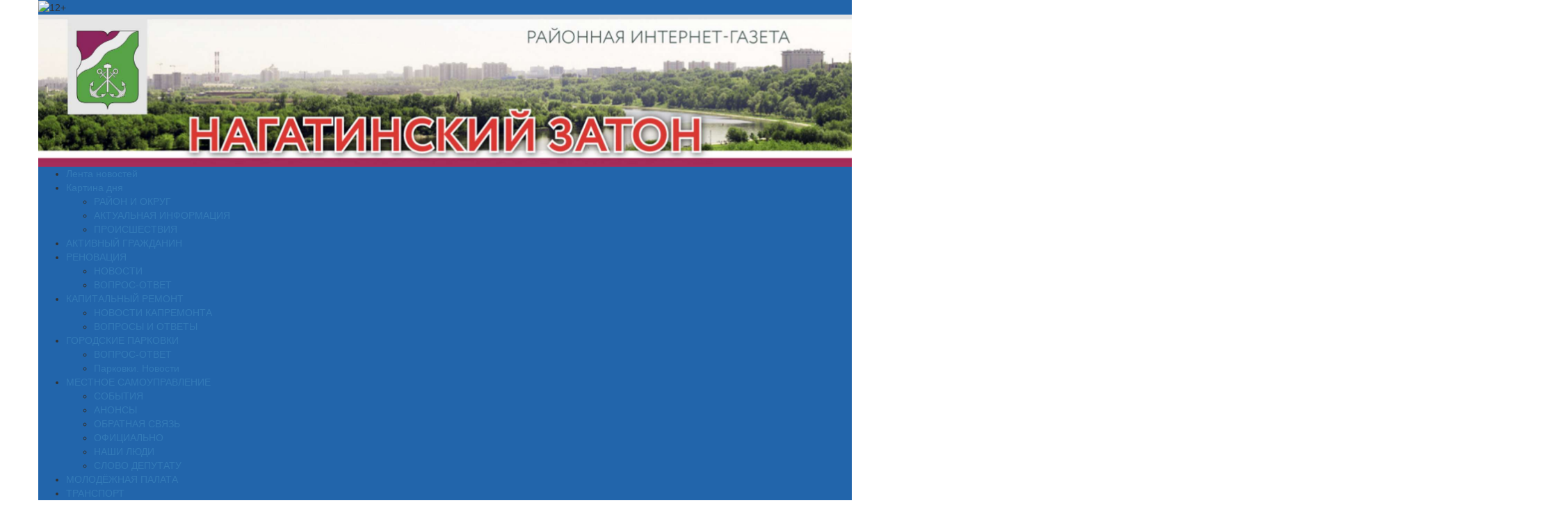

--- FILE ---
content_type: text/html; charset=UTF-8
request_url: https://gazeta-nagatinsky-zaton.ru/2023/04/19/105362/
body_size: 18126
content:
<!DOCTYPE html>
<html lang="ru-RU">
<head>
<meta charset="UTF-8">
<meta name="viewport" content="width=device-width, initial-scale=1, maximum-scale=1, user-scalable=no">
<link href="https://cdnjs.cloudflare.com/ajax/libs/twitter-bootstrap/3.3.7/css/bootstrap.min.css" rel="stylesheet">
<meta name='robots' content='index, follow, max-image-preview:large, max-snippet:-1, max-video-preview:-1' />
	<style>img:is([sizes="auto" i], [sizes^="auto," i]) { contain-intrinsic-size: 3000px 1500px }</style>
	
	<!-- This site is optimized with the Yoast SEO plugin v26.1.1 - https://yoast.com/wordpress/plugins/seo/ -->
	<title>Тренинг на развитие контроля эмоционального состояния проведут в центре «Берегиня» - Нагатинский Затон — Газета района Нагатинский Затон (ЮАО)</title>
	<link rel="canonical" href="https://gazeta-nagatinsky-zaton.ru/2023/04/19/105362/" />
	<meta property="og:locale" content="ru_RU" />
	<meta property="og:type" content="article" />
	<meta property="og:title" content="Тренинг на развитие контроля эмоционального состояния проведут в центре «Берегиня» - Нагатинский Затон — Газета района Нагатинский Затон (ЮАО)" />
	<meta property="og:description" content="В Семейном центре «Берегиня» 20 апреля поведут психологический тренинг, посвященный развитию контроля эмоционального состояния. Участникам представят разные техники саморегулирования. В сообщении пресс-службы Семейного центра «Берегиня» [&hellip;]" />
	<meta property="og:url" content="https://gazeta-nagatinsky-zaton.ru/2023/04/19/105362/" />
	<meta property="og:site_name" content="Нагатинский Затон — Газета района Нагатинский Затон (ЮАО)" />
	<meta property="article:published_time" content="2023-04-19T09:05:53+00:00" />
	<meta property="article:modified_time" content="2023-04-19T09:22:49+00:00" />
	<meta property="og:image" content="https://gazeta-nagatinsky-zaton.ru/wp-content/uploads/2023/04/6297655e82682c64de2bc0f6-1536x1024-1.jpg" />
	<meta property="og:image:width" content="1536" />
	<meta property="og:image:height" content="1024" />
	<meta property="og:image:type" content="image/jpeg" />
	<meta name="author" content="nburnyasheva" />
	<meta name="twitter:label1" content="Written by" />
	<meta name="twitter:data1" content="nburnyasheva" />
	<script type="application/ld+json" class="yoast-schema-graph">{"@context":"https://schema.org","@graph":[{"@type":"WebPage","@id":"https://gazeta-nagatinsky-zaton.ru/2023/04/19/105362/","url":"https://gazeta-nagatinsky-zaton.ru/2023/04/19/105362/","name":"Тренинг на развитие контроля эмоционального состояния проведут в центре «Берегиня» - Нагатинский Затон — Газета района Нагатинский Затон (ЮАО)","isPartOf":{"@id":"https://gazeta-nagatinsky-zaton.ru/#website"},"primaryImageOfPage":{"@id":"https://gazeta-nagatinsky-zaton.ru/2023/04/19/105362/#primaryimage"},"image":{"@id":"https://gazeta-nagatinsky-zaton.ru/2023/04/19/105362/#primaryimage"},"thumbnailUrl":"https://gazeta-nagatinsky-zaton.ru/wp-content/uploads/2023/04/6297655e82682c64de2bc0f6-1536x1024-1.jpg","datePublished":"2023-04-19T09:05:53+00:00","dateModified":"2023-04-19T09:22:49+00:00","author":{"@id":"https://gazeta-nagatinsky-zaton.ru/#/schema/person/984ed7da45e610adbcfd6940a7b140d9"},"breadcrumb":{"@id":"https://gazeta-nagatinsky-zaton.ru/2023/04/19/105362/#breadcrumb"},"inLanguage":"ru-RU","potentialAction":[{"@type":"ReadAction","target":["https://gazeta-nagatinsky-zaton.ru/2023/04/19/105362/"]}]},{"@type":"ImageObject","inLanguage":"ru-RU","@id":"https://gazeta-nagatinsky-zaton.ru/2023/04/19/105362/#primaryimage","url":"https://gazeta-nagatinsky-zaton.ru/wp-content/uploads/2023/04/6297655e82682c64de2bc0f6-1536x1024-1.jpg","contentUrl":"https://gazeta-nagatinsky-zaton.ru/wp-content/uploads/2023/04/6297655e82682c64de2bc0f6-1536x1024-1.jpg","width":1536,"height":1024,"caption":"Тренинг по самопрезентации посетили студенты Колледжа имени Карла Фаберже. Фото: Анна Быкова, «Вечерняя Москва»"},{"@type":"BreadcrumbList","@id":"https://gazeta-nagatinsky-zaton.ru/2023/04/19/105362/#breadcrumb","itemListElement":[{"@type":"ListItem","position":1,"name":"Главное меню","item":"https://gazeta-nagatinsky-zaton.ru/"},{"@type":"ListItem","position":2,"name":"Тренинг на развитие контроля эмоционального состояния проведут в центре «Берегиня»"}]},{"@type":"WebSite","@id":"https://gazeta-nagatinsky-zaton.ru/#website","url":"https://gazeta-nagatinsky-zaton.ru/","name":"Нагатинский Затон — Газета района Нагатинский Затон (ЮАО)","description":"Читайте новости о событиях района Нагатинский Затон и города Москва с газетой района Нагатинский Затон (ЮАО)","potentialAction":[{"@type":"SearchAction","target":{"@type":"EntryPoint","urlTemplate":"https://gazeta-nagatinsky-zaton.ru/?s={search_term_string}"},"query-input":{"@type":"PropertyValueSpecification","valueRequired":true,"valueName":"search_term_string"}}],"inLanguage":"ru-RU"},{"@type":"Person","@id":"https://gazeta-nagatinsky-zaton.ru/#/schema/person/984ed7da45e610adbcfd6940a7b140d9","name":"nburnyasheva","image":{"@type":"ImageObject","inLanguage":"ru-RU","@id":"https://gazeta-nagatinsky-zaton.ru/#/schema/person/image/","url":"https://secure.gravatar.com/avatar/6b7d960f493e01d93e8bc2500a363dad8c438cdfecb26590551976614b0b36b0?s=96&d=mm&r=g","contentUrl":"https://secure.gravatar.com/avatar/6b7d960f493e01d93e8bc2500a363dad8c438cdfecb26590551976614b0b36b0?s=96&d=mm&r=g","caption":"nburnyasheva"}}]}</script>
	<!-- / Yoast SEO plugin. -->


<link rel='dns-prefetch' href='//cdnjs.cloudflare.com' />
<link rel="alternate" type="application/rss+xml" title="Нагатинский Затон — Газета района Нагатинский Затон (ЮАО) &raquo; Лента" href="https://gazeta-nagatinsky-zaton.ru/feed/" />
<link rel='stylesheet' id='wp-block-library-css' href='https://gazeta-nagatinsky-zaton.ru/wp-includes/css/dist/block-library/style.min.css?ver=6.8.2' type='text/css' media='all' />
<style id='classic-theme-styles-inline-css' type='text/css'>
/*! This file is auto-generated */
.wp-block-button__link{color:#fff;background-color:#32373c;border-radius:9999px;box-shadow:none;text-decoration:none;padding:calc(.667em + 2px) calc(1.333em + 2px);font-size:1.125em}.wp-block-file__button{background:#32373c;color:#fff;text-decoration:none}
</style>
<style id='global-styles-inline-css' type='text/css'>
:root{--wp--preset--aspect-ratio--square: 1;--wp--preset--aspect-ratio--4-3: 4/3;--wp--preset--aspect-ratio--3-4: 3/4;--wp--preset--aspect-ratio--3-2: 3/2;--wp--preset--aspect-ratio--2-3: 2/3;--wp--preset--aspect-ratio--16-9: 16/9;--wp--preset--aspect-ratio--9-16: 9/16;--wp--preset--color--black: #000000;--wp--preset--color--cyan-bluish-gray: #abb8c3;--wp--preset--color--white: #ffffff;--wp--preset--color--pale-pink: #f78da7;--wp--preset--color--vivid-red: #cf2e2e;--wp--preset--color--luminous-vivid-orange: #ff6900;--wp--preset--color--luminous-vivid-amber: #fcb900;--wp--preset--color--light-green-cyan: #7bdcb5;--wp--preset--color--vivid-green-cyan: #00d084;--wp--preset--color--pale-cyan-blue: #8ed1fc;--wp--preset--color--vivid-cyan-blue: #0693e3;--wp--preset--color--vivid-purple: #9b51e0;--wp--preset--gradient--vivid-cyan-blue-to-vivid-purple: linear-gradient(135deg,rgba(6,147,227,1) 0%,rgb(155,81,224) 100%);--wp--preset--gradient--light-green-cyan-to-vivid-green-cyan: linear-gradient(135deg,rgb(122,220,180) 0%,rgb(0,208,130) 100%);--wp--preset--gradient--luminous-vivid-amber-to-luminous-vivid-orange: linear-gradient(135deg,rgba(252,185,0,1) 0%,rgba(255,105,0,1) 100%);--wp--preset--gradient--luminous-vivid-orange-to-vivid-red: linear-gradient(135deg,rgba(255,105,0,1) 0%,rgb(207,46,46) 100%);--wp--preset--gradient--very-light-gray-to-cyan-bluish-gray: linear-gradient(135deg,rgb(238,238,238) 0%,rgb(169,184,195) 100%);--wp--preset--gradient--cool-to-warm-spectrum: linear-gradient(135deg,rgb(74,234,220) 0%,rgb(151,120,209) 20%,rgb(207,42,186) 40%,rgb(238,44,130) 60%,rgb(251,105,98) 80%,rgb(254,248,76) 100%);--wp--preset--gradient--blush-light-purple: linear-gradient(135deg,rgb(255,206,236) 0%,rgb(152,150,240) 100%);--wp--preset--gradient--blush-bordeaux: linear-gradient(135deg,rgb(254,205,165) 0%,rgb(254,45,45) 50%,rgb(107,0,62) 100%);--wp--preset--gradient--luminous-dusk: linear-gradient(135deg,rgb(255,203,112) 0%,rgb(199,81,192) 50%,rgb(65,88,208) 100%);--wp--preset--gradient--pale-ocean: linear-gradient(135deg,rgb(255,245,203) 0%,rgb(182,227,212) 50%,rgb(51,167,181) 100%);--wp--preset--gradient--electric-grass: linear-gradient(135deg,rgb(202,248,128) 0%,rgb(113,206,126) 100%);--wp--preset--gradient--midnight: linear-gradient(135deg,rgb(2,3,129) 0%,rgb(40,116,252) 100%);--wp--preset--font-size--small: 13px;--wp--preset--font-size--medium: 20px;--wp--preset--font-size--large: 36px;--wp--preset--font-size--x-large: 42px;--wp--preset--spacing--20: 0.44rem;--wp--preset--spacing--30: 0.67rem;--wp--preset--spacing--40: 1rem;--wp--preset--spacing--50: 1.5rem;--wp--preset--spacing--60: 2.25rem;--wp--preset--spacing--70: 3.38rem;--wp--preset--spacing--80: 5.06rem;--wp--preset--shadow--natural: 6px 6px 9px rgba(0, 0, 0, 0.2);--wp--preset--shadow--deep: 12px 12px 50px rgba(0, 0, 0, 0.4);--wp--preset--shadow--sharp: 6px 6px 0px rgba(0, 0, 0, 0.2);--wp--preset--shadow--outlined: 6px 6px 0px -3px rgba(255, 255, 255, 1), 6px 6px rgba(0, 0, 0, 1);--wp--preset--shadow--crisp: 6px 6px 0px rgba(0, 0, 0, 1);}:where(.is-layout-flex){gap: 0.5em;}:where(.is-layout-grid){gap: 0.5em;}body .is-layout-flex{display: flex;}.is-layout-flex{flex-wrap: wrap;align-items: center;}.is-layout-flex > :is(*, div){margin: 0;}body .is-layout-grid{display: grid;}.is-layout-grid > :is(*, div){margin: 0;}:where(.wp-block-columns.is-layout-flex){gap: 2em;}:where(.wp-block-columns.is-layout-grid){gap: 2em;}:where(.wp-block-post-template.is-layout-flex){gap: 1.25em;}:where(.wp-block-post-template.is-layout-grid){gap: 1.25em;}.has-black-color{color: var(--wp--preset--color--black) !important;}.has-cyan-bluish-gray-color{color: var(--wp--preset--color--cyan-bluish-gray) !important;}.has-white-color{color: var(--wp--preset--color--white) !important;}.has-pale-pink-color{color: var(--wp--preset--color--pale-pink) !important;}.has-vivid-red-color{color: var(--wp--preset--color--vivid-red) !important;}.has-luminous-vivid-orange-color{color: var(--wp--preset--color--luminous-vivid-orange) !important;}.has-luminous-vivid-amber-color{color: var(--wp--preset--color--luminous-vivid-amber) !important;}.has-light-green-cyan-color{color: var(--wp--preset--color--light-green-cyan) !important;}.has-vivid-green-cyan-color{color: var(--wp--preset--color--vivid-green-cyan) !important;}.has-pale-cyan-blue-color{color: var(--wp--preset--color--pale-cyan-blue) !important;}.has-vivid-cyan-blue-color{color: var(--wp--preset--color--vivid-cyan-blue) !important;}.has-vivid-purple-color{color: var(--wp--preset--color--vivid-purple) !important;}.has-black-background-color{background-color: var(--wp--preset--color--black) !important;}.has-cyan-bluish-gray-background-color{background-color: var(--wp--preset--color--cyan-bluish-gray) !important;}.has-white-background-color{background-color: var(--wp--preset--color--white) !important;}.has-pale-pink-background-color{background-color: var(--wp--preset--color--pale-pink) !important;}.has-vivid-red-background-color{background-color: var(--wp--preset--color--vivid-red) !important;}.has-luminous-vivid-orange-background-color{background-color: var(--wp--preset--color--luminous-vivid-orange) !important;}.has-luminous-vivid-amber-background-color{background-color: var(--wp--preset--color--luminous-vivid-amber) !important;}.has-light-green-cyan-background-color{background-color: var(--wp--preset--color--light-green-cyan) !important;}.has-vivid-green-cyan-background-color{background-color: var(--wp--preset--color--vivid-green-cyan) !important;}.has-pale-cyan-blue-background-color{background-color: var(--wp--preset--color--pale-cyan-blue) !important;}.has-vivid-cyan-blue-background-color{background-color: var(--wp--preset--color--vivid-cyan-blue) !important;}.has-vivid-purple-background-color{background-color: var(--wp--preset--color--vivid-purple) !important;}.has-black-border-color{border-color: var(--wp--preset--color--black) !important;}.has-cyan-bluish-gray-border-color{border-color: var(--wp--preset--color--cyan-bluish-gray) !important;}.has-white-border-color{border-color: var(--wp--preset--color--white) !important;}.has-pale-pink-border-color{border-color: var(--wp--preset--color--pale-pink) !important;}.has-vivid-red-border-color{border-color: var(--wp--preset--color--vivid-red) !important;}.has-luminous-vivid-orange-border-color{border-color: var(--wp--preset--color--luminous-vivid-orange) !important;}.has-luminous-vivid-amber-border-color{border-color: var(--wp--preset--color--luminous-vivid-amber) !important;}.has-light-green-cyan-border-color{border-color: var(--wp--preset--color--light-green-cyan) !important;}.has-vivid-green-cyan-border-color{border-color: var(--wp--preset--color--vivid-green-cyan) !important;}.has-pale-cyan-blue-border-color{border-color: var(--wp--preset--color--pale-cyan-blue) !important;}.has-vivid-cyan-blue-border-color{border-color: var(--wp--preset--color--vivid-cyan-blue) !important;}.has-vivid-purple-border-color{border-color: var(--wp--preset--color--vivid-purple) !important;}.has-vivid-cyan-blue-to-vivid-purple-gradient-background{background: var(--wp--preset--gradient--vivid-cyan-blue-to-vivid-purple) !important;}.has-light-green-cyan-to-vivid-green-cyan-gradient-background{background: var(--wp--preset--gradient--light-green-cyan-to-vivid-green-cyan) !important;}.has-luminous-vivid-amber-to-luminous-vivid-orange-gradient-background{background: var(--wp--preset--gradient--luminous-vivid-amber-to-luminous-vivid-orange) !important;}.has-luminous-vivid-orange-to-vivid-red-gradient-background{background: var(--wp--preset--gradient--luminous-vivid-orange-to-vivid-red) !important;}.has-very-light-gray-to-cyan-bluish-gray-gradient-background{background: var(--wp--preset--gradient--very-light-gray-to-cyan-bluish-gray) !important;}.has-cool-to-warm-spectrum-gradient-background{background: var(--wp--preset--gradient--cool-to-warm-spectrum) !important;}.has-blush-light-purple-gradient-background{background: var(--wp--preset--gradient--blush-light-purple) !important;}.has-blush-bordeaux-gradient-background{background: var(--wp--preset--gradient--blush-bordeaux) !important;}.has-luminous-dusk-gradient-background{background: var(--wp--preset--gradient--luminous-dusk) !important;}.has-pale-ocean-gradient-background{background: var(--wp--preset--gradient--pale-ocean) !important;}.has-electric-grass-gradient-background{background: var(--wp--preset--gradient--electric-grass) !important;}.has-midnight-gradient-background{background: var(--wp--preset--gradient--midnight) !important;}.has-small-font-size{font-size: var(--wp--preset--font-size--small) !important;}.has-medium-font-size{font-size: var(--wp--preset--font-size--medium) !important;}.has-large-font-size{font-size: var(--wp--preset--font-size--large) !important;}.has-x-large-font-size{font-size: var(--wp--preset--font-size--x-large) !important;}
:where(.wp-block-post-template.is-layout-flex){gap: 1.25em;}:where(.wp-block-post-template.is-layout-grid){gap: 1.25em;}
:where(.wp-block-columns.is-layout-flex){gap: 2em;}:where(.wp-block-columns.is-layout-grid){gap: 2em;}
:root :where(.wp-block-pullquote){font-size: 1.5em;line-height: 1.6;}
</style>
<link rel='stylesheet' id='wp-polls-css' href='https://gazeta-nagatinsky-zaton.ru/wp-content/plugins/wp-polls/polls-css.css?ver=2.77.3' type='text/css' media='all' />
<style id='wp-polls-inline-css' type='text/css'>
.wp-polls .pollbar {
	margin: 1px;
	font-size: 6px;
	line-height: 8px;
	height: 8px;
	background-image: url('https://gazeta-nagatinsky-zaton.ru/wp-content/plugins/wp-polls/images/default/pollbg.gif');
	border: 1px solid #c8c8c8;
}

</style>
<link rel='stylesheet' id='newspaper-style-css' href='https://gazeta-nagatinsky-zaton.ru/wp-content/themes/newspaper/style.css?ver=6.8.2' type='text/css' media='all' />
<link rel='stylesheet' id='newspaper-color-css' href='https://gazeta-nagatinsky-zaton.ru/wp-content/themes/newspaper/color.css?ver=6.8.2' type='text/css' media='all' />
<link rel='stylesheet' id='naslednik-app-style-css' href='https://gazeta-nagatinsky-zaton.ru/wp-content/themes/newspaper/css/app.min.css?ver=6.8.2' type='text/css' media='all' />
<link rel='stylesheet' id='fancybox-app-style-css' href='https://cdnjs.cloudflare.com/ajax/libs/fancybox/3.1.20/jquery.fancybox.min.css?ver=6.8.2' type='text/css' media='all' />
<script type="text/javascript" src="https://gazeta-nagatinsky-zaton.ru/wp-includes/js/jquery/jquery.min.js?ver=3.7.1" id="jquery-core-js"></script>
<script type="text/javascript" src="https://gazeta-nagatinsky-zaton.ru/wp-includes/js/jquery/jquery-migrate.min.js?ver=3.4.1" id="jquery-migrate-js"></script>
        <script>
            var errorQueue = [];
            let timeout;

            var errorMessage = '';


            function isBot() {
                const bots = ['crawler', 'spider', 'baidu', 'duckduckgo', 'bot', 'googlebot', 'bingbot', 'facebook', 'slurp', 'twitter', 'yahoo'];
                const userAgent = navigator.userAgent.toLowerCase();
                return bots.some(bot => userAgent.includes(bot));
            }

            /*
            window.onerror = function(msg, url, line) {
            // window.addEventListener('error', function(event) {
                console.error("Linha 600");

                var errorMessage = [
                    'Message: ' + msg,
                    'URL: ' + url,
                    'Line: ' + line
                ].join(' - ');
                */


            // Captura erros síncronos e alguns assíncronos
            window.addEventListener('error', function(event) {
                var msg = event.message;
                if (msg === "Script error.") {
                    console.error("Script error detected - maybe problem cross-origin");
                    return;
                }
                errorMessage = [
                    'Message: ' + msg,
                    'URL: ' + event.filename,
                    'Line: ' + event.lineno
                ].join(' - ');
                if (isBot()) {
                    return;
                }
                errorQueue.push(errorMessage);
                handleErrorQueue();
            });

            // Captura rejeições de promessas
            window.addEventListener('unhandledrejection', function(event) {
                errorMessage = 'Promise Rejection: ' + (event.reason || 'Unknown reason');
                if (isBot()) {
                    return;
                }
                errorQueue.push(errorMessage);
                handleErrorQueue();
            });

            // Função auxiliar para gerenciar a fila de erros
            function handleErrorQueue() {
                if (errorQueue.length >= 5) {
                    sendErrorsToServer();
                } else {
                    clearTimeout(timeout);
                    timeout = setTimeout(sendErrorsToServer, 5000);
                }
            }





            function sendErrorsToServer() {
                if (errorQueue.length > 0) {
                    var message;
                    if (errorQueue.length === 1) {
                        // Se houver apenas um erro, mantenha o formato atual
                        message = errorQueue[0];
                    } else {
                        // Se houver múltiplos erros, use quebras de linha para separá-los
                        message = errorQueue.join('\n\n');
                    }
                    var xhr = new XMLHttpRequest();
                    var nonce = '7eef301195';
                    var ajaxurl = 'https://gazeta-nagatinsky-zaton.ru/wp-admin/admin-ajax.php?action=bill_minozzi_js_error_catched&_wpnonce=7eef301195';
                    xhr.open('POST', encodeURI(ajaxurl));
                    xhr.setRequestHeader('Content-Type', 'application/x-www-form-urlencoded');
                    xhr.onload = function() {
                        if (xhr.status === 200) {
                            // console.log('Success:', xhr.responseText);
                        } else {
                            console.log('Error:', xhr.status);
                        }
                    };
                    xhr.onerror = function() {
                        console.error('Request failed');
                    };
                    xhr.send('action=bill_minozzi_js_error_catched&_wpnonce=' + nonce + '&bill_js_error_catched=' + encodeURIComponent(message));
                    errorQueue = []; // Limpa a fila de erros após o envio
                }
            }

            function sendErrorsToServer() {
                if (errorQueue.length > 0) {
                    var message = errorQueue.join(' | ');
                    //console.error(message);
                    var xhr = new XMLHttpRequest();
                    var nonce = '7eef301195';
                    var ajaxurl = 'https://gazeta-nagatinsky-zaton.ru/wp-admin/admin-ajax.php?action=bill_minozzi_js_error_catched&_wpnonce=7eef301195'; // No need to esc_js here
                    xhr.open('POST', encodeURI(ajaxurl));
                    xhr.setRequestHeader('Content-Type', 'application/x-www-form-urlencoded');
                    xhr.onload = function() {
                        if (xhr.status === 200) {
                            //console.log('Success:::', xhr.responseText);
                        } else {
                            console.log('Error:', xhr.status);
                        }
                    };
                    xhr.onerror = function() {
                        console.error('Request failed');
                    };
                    xhr.send('action=bill_minozzi_js_error_catched&_wpnonce=' + nonce + '&bill_js_error_catched=' + encodeURIComponent(message));
                    errorQueue = []; // Clear the error queue after sending
                }
            }

            function sendErrorsToServer() {
                if (errorQueue.length > 0) {
                    var message = errorQueue.join('\n\n'); // Usa duas quebras de linha como separador
                    var xhr = new XMLHttpRequest();
                    var nonce = '7eef301195';
                    var ajaxurl = 'https://gazeta-nagatinsky-zaton.ru/wp-admin/admin-ajax.php?action=bill_minozzi_js_error_catched&_wpnonce=7eef301195';
                    xhr.open('POST', encodeURI(ajaxurl));
                    xhr.setRequestHeader('Content-Type', 'application/x-www-form-urlencoded');
                    xhr.onload = function() {
                        if (xhr.status === 200) {
                            // console.log('Success:', xhr.responseText);
                        } else {
                            console.log('Error:', xhr.status);
                        }
                    };
                    xhr.onerror = function() {
                        console.error('Request failed');
                    };
                    xhr.send('action=bill_minozzi_js_error_catched&_wpnonce=' + nonce + '&bill_js_error_catched=' + encodeURIComponent(message));
                    errorQueue = []; // Limpa a fila de erros após o envio
                }
            }
            window.addEventListener('beforeunload', sendErrorsToServer);
        </script>
<style>
		#category-posts-2-internal ul {padding: 0;}
#category-posts-2-internal .cat-post-item img {max-width: initial; max-height: initial; margin: initial;}
#category-posts-2-internal .cat-post-author {margin-bottom: 0;}
#category-posts-2-internal .cat-post-thumbnail {margin: 5px 10px 5px 0;}
#category-posts-2-internal .cat-post-item:before {content: ""; clear: both;}
#category-posts-2-internal .cat-post-excerpt-more {display: inline-block;}
#category-posts-2-internal .cat-post-item {list-style: none; margin: 3px 0 10px; padding: 3px 0;}
#category-posts-2-internal .cat-post-current .cat-post-title {font-weight: bold; text-transform: uppercase;}
#category-posts-2-internal [class*=cat-post-tax] {font-size: 0.85em;}
#category-posts-2-internal [class*=cat-post-tax] * {display:inline-block;}
#category-posts-2-internal .cat-post-item:after {content: ""; display: table;	clear: both;}
#category-posts-2-internal .cat-post-item .cat-post-title {overflow: hidden;text-overflow: ellipsis;white-space: initial;display: -webkit-box;-webkit-line-clamp: 2;-webkit-box-orient: vertical;padding-bottom: 0 !important;}
#category-posts-2-internal .cat-post-item:after {content: ""; display: table;	clear: both;}
#category-posts-2-internal .cat-post-thumbnail {display:block; float:left; margin:5px 10px 5px 0;}
#category-posts-2-internal .cat-post-crop {overflow:hidden;display:block;}
#category-posts-2-internal p {margin:5px 0 0 0}
#category-posts-2-internal li > div {margin:5px 0 0 0; clear:both;}
#category-posts-2-internal .dashicons {vertical-align:middle;}
#category-posts-2-internal .cat-post-thumbnail .cat-post-crop img {height: 300px;}
#category-posts-2-internal .cat-post-thumbnail .cat-post-crop img {width: 300px;}
#category-posts-2-internal .cat-post-thumbnail .cat-post-crop img {object-fit: cover; max-width: 100%; display: block;}
#category-posts-2-internal .cat-post-thumbnail .cat-post-crop-not-supported img {width: 100%;}
#category-posts-2-internal .cat-post-thumbnail {max-width:100%;}
#category-posts-2-internal .cat-post-item img {margin: initial;}
</style>
		<style>
.blue-line,
.top-header,
.sub-menu,
.wp-caption .wp-caption-text {
    background-color: rgb(34, 101, 171) !important;
}
.menu-item:hover,
.sub-menu .menu-item:hover {
    background-color: rgb(34, 101, 171);
}
.wp-caption {
    border: 3px solid rgb(34, 101, 171);
}
</style>
<meta name="yandex-verification" content="b56a95e14b8e1730" />
	<meta name="google-site-verification" content="VHB-UqBRnoBGes_mYyo7ZRLfNljzTsMgx8I9Kfu9Qdo" />
</head>
<body class="wp-singular post-template-default single single-post postid-105362 single-format-standard wp-theme-newspaper group-blog">
<div id="page" class="site">
	<div class="container">
		<div class="row">
			<div class="header-banner">
				 
							</div>
		</div>
	</div>
	<header class="container">
        <div class="row top-header">
            <div class="pull-left">
                <img class="top-header__icon" src="https://gazeta-nagatinsky-zaton.ru/wp-content/themes/newspaper/images/12+.png" alt="12+">
            </div>
            <div class="pull-right">
                <!-- <a class="link link_white" href="https://twitter.com/nagzaton2" target="_blank"><i class="fa fa-twitter" aria-hidden="true"></i></a>
                <a class="link link_white" href="https://vk.com/nagzaton" target="_blank"><i class="fa fa-vk" aria-hidden="true"></i></a> -->
            </div>
        </div>
    </header>
	<article class="container">
        <div class="row">
			<a href="https://gazeta-nagatinsky-zaton.ru/" rel="home">
            	<img style="width: 100%;" class="img-responsive" src="https://gazeta-nagatinsky-zaton.ru/wp-content/uploads/2020/04/NagatZaton.jpg" alt="Нагатинский Затон — Газета района Нагатинский Затон (ЮАО)">
			</a>
        </div>
    </article>
	


	<div class="menu-section">
        <div class="container blue-line">
            <div class="row">
				<div class="menu-%d0%b2%d0%b5%d1%80%d1%85%d0%bd%d0%b5%d0%b5-container"><ul id="menu-%d0%b2%d0%b5%d1%80%d1%85%d0%bd%d0%b5%d0%b5" class="menu"><li id="menu-item-4128" class="menu-item menu-item-type-taxonomy menu-item-object-category current-post-ancestor current-menu-parent current-post-parent menu-item-4128"><a href="https://gazeta-nagatinsky-zaton.ru/category/%d0%bb%d0%b5%d0%bd%d1%82%d0%b0-%d0%bd%d0%be%d0%b2%d0%be%d1%81%d1%82%d0%b5%d0%b9/">Лента новостей</a></li>
<li id="menu-item-13" class="menu-item menu-item-type-taxonomy menu-item-object-category menu-item-has-children menu-item-13"><a href="https://gazeta-nagatinsky-zaton.ru/category/news/">Картина дня</a>
<ul class="sub-menu">
	<li id="menu-item-15" class="menu-item menu-item-type-taxonomy menu-item-object-category menu-item-15"><a href="https://gazeta-nagatinsky-zaton.ru/category/%d1%80%d0%b0%d0%b9%d0%be%d0%bd-%d0%b8-%d0%be%d0%ba%d1%80%d1%83%d0%b3/">РАЙОН И ОКРУГ</a></li>
	<li id="menu-item-1141" class="menu-item menu-item-type-taxonomy menu-item-object-category menu-item-1141"><a href="https://gazeta-nagatinsky-zaton.ru/category/%d0%b0%d0%ba%d1%82%d1%83%d0%b0%d0%bb%d1%8c%d0%bd%d0%b0%d1%8f-%d0%b8%d0%bd%d1%84%d0%be%d1%80%d0%bc%d0%b0%d1%86%d0%b8%d1%8f/">АКТУАЛЬНАЯ ИНФОРМАЦИЯ</a></li>
	<li id="menu-item-1142" class="menu-item menu-item-type-taxonomy menu-item-object-category menu-item-1142"><a href="https://gazeta-nagatinsky-zaton.ru/category/%d0%bf%d1%80%d0%be%d0%b8%d1%81%d1%88%d0%b5%d1%81%d1%82%d0%b2%d0%b8%d1%8f/">ПРОИСШЕСТВИЯ</a></li>
</ul>
</li>
<li id="menu-item-402" class="menu-item menu-item-type-taxonomy menu-item-object-category menu-item-402"><a href="https://gazeta-nagatinsky-zaton.ru/category/%d0%b0%d0%ba%d1%82%d0%b8%d0%b2%d0%bd%d1%8b%d0%b9-%d0%b3%d1%80%d0%b0%d0%b6%d0%b4%d0%b0%d0%bd%d0%b8%d0%bd/">АКТИВНЫЙ ГРАЖДАНИН</a></li>
<li id="menu-item-29067" class="menu-item menu-item-type-custom menu-item-object-custom menu-item-has-children menu-item-29067"><a>РЕНОВАЦИЯ</a>
<ul class="sub-menu">
	<li id="menu-item-29069" class="menu-item menu-item-type-taxonomy menu-item-object-category menu-item-29069"><a href="https://gazeta-nagatinsky-zaton.ru/category/%d1%80%d0%b5%d0%bd%d0%be%d0%b2%d0%b0%d1%86%d0%b8%d1%8f-%d0%bd%d0%be%d0%b2%d0%be%d1%81%d1%82%d0%b8/">НОВОСТИ</a></li>
	<li id="menu-item-29068" class="menu-item menu-item-type-taxonomy menu-item-object-category menu-item-29068"><a href="https://gazeta-nagatinsky-zaton.ru/category/%d1%80%d0%b5%d0%bd%d0%be%d0%b2%d0%b0%d1%86%d0%b8%d1%8f-%d0%b2%d0%be%d0%bf%d1%80%d0%be%d1%81-%d0%be%d1%82%d0%b2%d0%b5%d1%82/">ВОПРОС-ОТВЕТ</a></li>
</ul>
</li>
<li id="menu-item-7724" class="menu-item menu-item-type-custom menu-item-object-custom menu-item-has-children menu-item-7724"><a>КАПИТАЛЬНЫЙ РЕМОНТ</a>
<ul class="sub-menu">
	<li id="menu-item-6738" class="menu-item menu-item-type-taxonomy menu-item-object-category menu-item-6738"><a href="https://gazeta-nagatinsky-zaton.ru/category/%d0%ba%d0%b0%d0%bf%d0%b8%d1%82%d0%b0%d0%bb%d1%8c%d0%bd%d1%8b%d0%b9-%d1%80%d0%b5%d0%bc%d0%be%d0%bd%d1%82/%d0%bd%d0%be%d0%b2%d0%be%d1%81%d1%82%d0%b8-%d0%ba%d0%b0%d0%bf%d1%80%d0%b5%d0%bc%d0%be%d0%bd%d1%82%d0%b0/">НОВОСТИ КАПРЕМОНТА</a></li>
	<li id="menu-item-6737" class="menu-item menu-item-type-taxonomy menu-item-object-category menu-item-6737"><a href="https://gazeta-nagatinsky-zaton.ru/category/%d0%ba%d0%b0%d0%bf%d0%b8%d1%82%d0%b0%d0%bb%d1%8c%d0%bd%d1%8b%d0%b9-%d1%80%d0%b5%d0%bc%d0%be%d0%bd%d1%82/%d0%b2%d0%be%d0%bf%d1%80%d0%be%d1%81%d1%8b-%d0%b8-%d0%be%d1%82%d0%b2%d0%b5%d1%82%d1%8b/">ВОПРОСЫ И ОТВЕТЫ</a></li>
</ul>
</li>
<li id="menu-item-10569" class="menu-item menu-item-type-custom menu-item-object-custom menu-item-has-children menu-item-10569"><a>ГОРОДСКИЕ ПАРКОВКИ</a>
<ul class="sub-menu">
	<li id="menu-item-10570" class="menu-item menu-item-type-taxonomy menu-item-object-category menu-item-10570"><a href="https://gazeta-nagatinsky-zaton.ru/category/%d0%bf%d0%b0%d1%80%d0%ba%d0%be%d0%b2%d0%ba%d0%b8/%d0%b2%d0%be%d0%bf%d1%80%d0%be%d1%81-%d0%be%d1%82%d0%b2%d0%b5%d1%82/">ВОПРОС-ОТВЕТ</a></li>
	<li id="menu-item-10571" class="menu-item menu-item-type-taxonomy menu-item-object-category menu-item-10571"><a href="https://gazeta-nagatinsky-zaton.ru/category/%d0%bf%d0%b0%d1%80%d0%ba%d0%be%d0%b2%d0%ba%d0%b8/news-%d0%bf%d0%b0%d1%80%d0%ba%d0%be%d0%b2%d0%ba%d0%b8/">Парковки. Новости</a></li>
</ul>
</li>
<li id="menu-item-6" class="menu-item menu-item-type-taxonomy menu-item-object-category menu-item-has-children menu-item-6"><a href="https://gazeta-nagatinsky-zaton.ru/category/%d0%bc%d0%b5%d1%81%d1%82%d0%bd%d0%be%d0%b5-%d1%81%d0%b0%d0%bc%d0%be%d1%83%d0%bf%d1%80%d0%b0%d0%b2%d0%bb%d0%b5%d0%bd%d0%b8%d0%b5/">МЕСТНОЕ САМОУПРАВЛЕНИЕ</a>
<ul class="sub-menu">
	<li id="menu-item-7" class="menu-item menu-item-type-taxonomy menu-item-object-category menu-item-7"><a href="https://gazeta-nagatinsky-zaton.ru/category/%d0%bc%d0%b5%d1%81%d1%82%d0%bd%d0%be%d0%b5-%d1%81%d0%b0%d0%bc%d0%be%d1%83%d0%bf%d1%80%d0%b0%d0%b2%d0%bb%d0%b5%d0%bd%d0%b8%d0%b5/c%d0%be%d0%b1%d1%8b%d1%82%d0%b8%d1%8f/">CОБЫТИЯ</a></li>
	<li id="menu-item-8" class="menu-item menu-item-type-taxonomy menu-item-object-category menu-item-8"><a href="https://gazeta-nagatinsky-zaton.ru/category/%d0%bc%d0%b5%d1%81%d1%82%d0%bd%d0%be%d0%b5-%d1%81%d0%b0%d0%bc%d0%be%d1%83%d0%bf%d1%80%d0%b0%d0%b2%d0%bb%d0%b5%d0%bd%d0%b8%d0%b5/%d0%b0%d0%bd%d0%be%d0%bd%d1%81%d1%8b/">АНОНСЫ</a></li>
	<li id="menu-item-9" class="menu-item menu-item-type-taxonomy menu-item-object-category menu-item-9"><a href="https://gazeta-nagatinsky-zaton.ru/category/%d0%bc%d0%b5%d1%81%d1%82%d0%bd%d0%be%d0%b5-%d1%81%d0%b0%d0%bc%d0%be%d1%83%d0%bf%d1%80%d0%b0%d0%b2%d0%bb%d0%b5%d0%bd%d0%b8%d0%b5/%d0%be%d0%b1%d1%80%d0%b0%d1%82%d0%bd%d0%b0%d1%8f-%d1%81%d0%b2%d1%8f%d0%b7%d1%8c/">ОБРАТНАЯ СВЯЗЬ</a></li>
	<li id="menu-item-10" class="menu-item menu-item-type-taxonomy menu-item-object-category menu-item-10"><a href="https://gazeta-nagatinsky-zaton.ru/category/%d0%bc%d0%b5%d1%81%d1%82%d0%bd%d0%be%d0%b5-%d1%81%d0%b0%d0%bc%d0%be%d1%83%d0%bf%d1%80%d0%b0%d0%b2%d0%bb%d0%b5%d0%bd%d0%b8%d0%b5/%d0%be%d1%84%d0%b8%d1%86%d0%b8%d0%b0%d0%bb%d1%8c%d0%bd%d0%be/">ОФИЦИАЛЬНО</a></li>
	<li id="menu-item-11" class="menu-item menu-item-type-taxonomy menu-item-object-category menu-item-11"><a href="https://gazeta-nagatinsky-zaton.ru/category/%d0%bc%d0%b5%d1%81%d1%82%d0%bd%d0%be%d0%b5-%d1%81%d0%b0%d0%bc%d0%be%d1%83%d0%bf%d1%80%d0%b0%d0%b2%d0%bb%d0%b5%d0%bd%d0%b8%d0%b5/%d0%bd%d0%b0%d1%88%d0%b8-%d0%bb%d1%8e%d0%b4%d0%b8/">НАШИ ЛЮДИ</a></li>
	<li id="menu-item-12" class="menu-item menu-item-type-taxonomy menu-item-object-category menu-item-12"><a href="https://gazeta-nagatinsky-zaton.ru/category/%d0%bc%d0%b5%d1%81%d1%82%d0%bd%d0%be%d0%b5-%d1%81%d0%b0%d0%bc%d0%be%d1%83%d0%bf%d1%80%d0%b0%d0%b2%d0%bb%d0%b5%d0%bd%d0%b8%d0%b5/%d1%81%d0%bb%d0%be%d0%b2%d0%be-%d0%b4%d0%b5%d0%bf%d1%83%d1%82%d0%b0%d1%82%d1%83/">СЛОВО ДЕПУТАТУ</a></li>
</ul>
</li>
<li id="menu-item-8374" class="menu-item menu-item-type-taxonomy menu-item-object-category menu-item-8374"><a href="https://gazeta-nagatinsky-zaton.ru/category/%d0%bc%d0%be%d0%bb%d0%be%d0%b4%d1%91%d0%b6%d0%bd%d0%b0%d1%8f-%d0%bf%d0%b0%d0%bb%d0%b0%d1%82%d0%b0/">МОЛОДЁЖНАЯ ПАЛАТА</a></li>
<li id="menu-item-16981" class="menu-item menu-item-type-custom menu-item-object-custom menu-item-has-children menu-item-16981"><a>ТРАНСПОРТ</a>
<ul class="sub-menu">
	<li id="menu-item-16983" class="menu-item menu-item-type-taxonomy menu-item-object-category menu-item-16983"><a href="https://gazeta-nagatinsky-zaton.ru/category/%d1%82%d1%80%d0%b0%d0%bd%d1%81%d0%bf%d0%be%d1%80%d1%82-%d0%bd%d0%be%d0%b2%d0%be%d1%81%d1%82%d0%b8/">НОВОСТИ</a></li>
	<li id="menu-item-16982" class="menu-item menu-item-type-taxonomy menu-item-object-category menu-item-16982"><a href="https://gazeta-nagatinsky-zaton.ru/category/%d1%82%d1%80%d0%b0%d0%bd%d1%81%d0%bf%d0%be%d1%80%d1%82-%d0%b2%d0%be%d0%bf%d1%80%d0%be%d1%81-%d0%be%d1%82%d0%b2%d0%b5%d1%82/">ВОПРОС-ОТВЕТ</a></li>
</ul>
</li>
<li id="menu-item-71" class="menu-item menu-item-type-post_type menu-item-object-page menu-item-71"><a href="https://gazeta-nagatinsky-zaton.ru/kontakty/">КОНТАКТЫ</a></li>
<li id="menu-item-106825" class="menu-item menu-item-type-taxonomy menu-item-object-category menu-item-106825"><a href="https://gazeta-nagatinsky-zaton.ru/category/%d1%81%d0%bb%d1%83%d0%b6%d0%b1%d0%b0-%d0%bf%d0%be-%d0%ba%d0%be%d0%bd%d1%82%d1%80%d0%b0%d0%ba%d1%82%d1%83/">Служба по контракту</a></li>
<li id="menu-item-123503" class="menu-item menu-item-type-taxonomy menu-item-object-category menu-item-123503"><a href="https://gazeta-nagatinsky-zaton.ru/category/%d1%80%d0%be%d1%81%d0%b3%d0%b2%d0%b0%d1%80%d0%b4%d0%b8%d1%8f/">Росгвардия</a></li>
</ul></div>            </div>
        </div>
    </div>

	<div id="content" class="site-content">
	<div id="primary" class="content-area">
		<main id="main" class="site-main" role="main">

			<div class="container">
				<div class="row">
					<div class="col-md-8">
						<h2 class="title title_line"><span>Новости</span></h2>
						<style>
							.kama_breadcrumbs a {
								display: inline-block;
							}
							.kama_breadcrumbs a::after {
								content: " > ";
								display: inline-block;
								margin-right: 8px;
								margin-left: 8px;
							}
							.kama_breadcrumbs a:last-of-type::after {
								display: none;
							}
						</style>
						<div class="kama_breadcrumbs">
						<a href="/">Главная</a>														<a href="https://gazeta-nagatinsky-zaton.ru/category/%d0%bb%d0%b5%d0%bd%d1%82%d0%b0-%d0%bd%d0%be%d0%b2%d0%be%d1%81%d1%82%d0%b5%d0%b9/">Лента новостей</a>
													</div>
						
<article id="post-105362" class="post-105362 post type-post status-publish format-standard has-post-thumbnail hentry category-informaczionnyj-material category-19 tag-10608 tag-6387 tag-4558 tag-10609 tag-5558">
	<header class="entry-header">
		<h1 class="entry-title">Тренинг на развитие контроля эмоционального состояния проведут в центре «Берегиня»</h1>		<div style="margin: 15px 0px;line-height: 1;" class="row">
			<span class="pull-right date">19/04/2023</span>
		</div>
	</header><!-- .entry-header -->

	<div class="entry-content">
		<figure id="attachment_105363" aria-describedby="caption-attachment-105363" style="width: 640px" class="wp-caption aligncenter"><img fetchpriority="high" decoding="async" class="wp-image-105363 size-large" src="http://gazeta-nagatinsky-zaton.ru/wp-content/uploads/2023/04/6297655e82682c64de2bc0f6-1536x1024-1-1024x683.jpg" alt="" width="640" height="427" srcset="https://gazeta-nagatinsky-zaton.ru/wp-content/uploads/2023/04/6297655e82682c64de2bc0f6-1536x1024-1-1024x683.jpg 1024w, https://gazeta-nagatinsky-zaton.ru/wp-content/uploads/2023/04/6297655e82682c64de2bc0f6-1536x1024-1-300x200.jpg 300w, https://gazeta-nagatinsky-zaton.ru/wp-content/uploads/2023/04/6297655e82682c64de2bc0f6-1536x1024-1-768x512.jpg 768w, https://gazeta-nagatinsky-zaton.ru/wp-content/uploads/2023/04/6297655e82682c64de2bc0f6-1536x1024-1.jpg 1536w" sizes="(max-width: 640px) 100vw, 640px" /><figcaption id="caption-attachment-105363" class="wp-caption-text">Тренинг на развитие контроля эмоционального состояния проведут в центре «Берегиня». Фото: Анна Быкова, «Вечерняя Москва»</figcaption></figure>
<p>В Семейном центре «Берегиня» 20 апреля поведут психологический тренинг, посвященный развитию контроля эмоционального состояния. Участникам представят разные техники саморегулирования.</p>
<p>В сообщении пресс-службы Семейного центра «Берегиня» отметили, что подростки также получат индивидуальные рекомендации. В рамках встречи участникам предстоит отработать упражнения «Я-высказывания», «Копилка обид», «Раздражители», «Зеркало» и другие эффективные техники.</p>
<p>Отдельное внимание специалисты уделят важности отслеживания собственных эмоций.</p>
<p>Гостей мероприятия ждут к 16:00. На все дополнительные вопросы ответы можно получить, позвонив по телефону: 8 (499) 613-78-40.</p>
		<p>Метки: <a href="https://gazeta-nagatinsky-zaton.ru/tag/%d0%bc%d0%b5%d1%80%d0%be%d0%bf%d1%80%d0%b8%d1%8f%d1%82%d0%b8%d1%8f-%d0%b4%d0%bb%d1%8f-%d0%bf%d0%be%d0%b4%d1%80%d0%be%d1%81%d0%ba%d0%be%d0%b2/" rel="tag">мероприятия для подросков</a>, <a href="https://gazeta-nagatinsky-zaton.ru/tag/%d0%bc%d0%be%d0%b9-%d1%81%d0%b5%d0%bc%d0%b5%d0%b9%d0%bd%d1%8b%d0%b9-%d1%86%d0%b5%d0%bd%d1%82%d1%80-%d0%b1%d0%b5%d1%80%d0%b5%d0%b3%d0%b8%d0%bd%d1%8f/" rel="tag">Мой семейный центр «Берегиня»</a>, <a href="https://gazeta-nagatinsky-zaton.ru/tag/%d0%bf%d1%81%d0%b8%d1%85%d0%be%d0%bb%d0%be%d0%b3%d0%b8%d1%8f/" rel="tag">психология</a>, <a href="https://gazeta-nagatinsky-zaton.ru/tag/%d1%82%d0%b5%d1%85%d0%bd%d0%b8%d0%ba%d0%b8/" rel="tag">техники</a>, <a href="https://gazeta-nagatinsky-zaton.ru/tag/%d1%83%d0%bf%d1%80%d0%b0%d0%b6%d0%bd%d0%b5%d0%bd%d0%b8%d1%8f/" rel="tag">упражнения</a></p>
	</div><!-- .entry-content -->

</article><!-- #post-## -->
<div><strong><a href="https://news.yandex.ru/index.html?from=rubric&amp;favid=254116632">Подпишитесь на газету района в Яндекс.Новостях</a></strong>
</div>
<script src="//yastatic.net/es5-shims/0.0.2/es5-shims.min.js"></script>
<script src="//yastatic.net/share2/share.js"></script>
<div class="ya-share2" data-services="collections,vkontakte,odnoklassniki,moimir"></div>
						<div>
							<h2 class="title" style="margin-top: 30px;">Читайте еще</h2>
							<div class="row">
								
																<div class="col-md-3 news-item" style="border:none; margin-top: 0px">
									<div class="">
										<a href="https://gazeta-nagatinsky-zaton.ru/2026/01/16/138599/">
											<img width="1600" height="1067" src="https://gazeta-nagatinsky-zaton.ru/wp-content/uploads/2026/01/292511.jpg" class="attachment-post-thumbnail size-post-thumbnail wp-post-image" alt="Церковь Усекновения Главы Иоанна Предтечи в МЗ «Коломенское» вошла в список архитектурных доминант столичных парков и театров. Фото: сайт мэра Москвы" decoding="async" loading="lazy" srcset="https://gazeta-nagatinsky-zaton.ru/wp-content/uploads/2026/01/292511.jpg 1600w, https://gazeta-nagatinsky-zaton.ru/wp-content/uploads/2026/01/292511-300x200.jpg 300w, https://gazeta-nagatinsky-zaton.ru/wp-content/uploads/2026/01/292511-1024x683.jpg 1024w, https://gazeta-nagatinsky-zaton.ru/wp-content/uploads/2026/01/292511-768x512.jpg 768w, https://gazeta-nagatinsky-zaton.ru/wp-content/uploads/2026/01/292511-1536x1024.jpg 1536w" sizes="auto, (max-width: 1600px) 100vw, 1600px" />										</a>
									</div>
									<div class="">
										<h2 style="font-size: 14px; margin-top: 15px;"><a href="https://gazeta-nagatinsky-zaton.ru/2026/01/16/138599/">Церковь Усекновения Главы Иоанна Предтечи МЗ «Коломенское» вошла в список архитектурных доминант столичных парков</a></h2>
										<div class="date">
											16/01/2026										</div>
									</div>
								</div>
																<div class="col-md-3 news-item" style="border:none; margin-top: 0px">
									<div class="">
										<a href="https://gazeta-nagatinsky-zaton.ru/2026/01/16/138619/">
											<img width="1280" height="720" src="https://gazeta-nagatinsky-zaton.ru/wp-content/uploads/2026/01/1280_696a268b82682c39117b10c2.jpg" class="attachment-post-thumbnail size-post-thumbnail wp-post-image" alt="" decoding="async" loading="lazy" srcset="https://gazeta-nagatinsky-zaton.ru/wp-content/uploads/2026/01/1280_696a268b82682c39117b10c2.jpg 1280w, https://gazeta-nagatinsky-zaton.ru/wp-content/uploads/2026/01/1280_696a268b82682c39117b10c2-300x169.jpg 300w, https://gazeta-nagatinsky-zaton.ru/wp-content/uploads/2026/01/1280_696a268b82682c39117b10c2-1024x576.jpg 1024w, https://gazeta-nagatinsky-zaton.ru/wp-content/uploads/2026/01/1280_696a268b82682c39117b10c2-768x432.jpg 768w" sizes="auto, (max-width: 1280px) 100vw, 1280px" />										</a>
									</div>
									<div class="">
										<h2 style="font-size: 14px; margin-top: 15px;"><a href="https://gazeta-nagatinsky-zaton.ru/2026/01/16/138619/">Синоптик пообещала москвичам небольшое потепление в начале следующей недели</a></h2>
										<div class="date">
											16/01/2026										</div>
									</div>
								</div>
																<div class="col-md-3 news-item" style="border:none; margin-top: 0px">
									<div class="">
										<a href="https://gazeta-nagatinsky-zaton.ru/2026/01/16/138621/">
											<img width="1280" height="854" src="https://gazeta-nagatinsky-zaton.ru/wp-content/uploads/2026/01/1280_696a26cf82682c39117b1392.jpg" class="attachment-post-thumbnail size-post-thumbnail wp-post-image" alt="" decoding="async" loading="lazy" srcset="https://gazeta-nagatinsky-zaton.ru/wp-content/uploads/2026/01/1280_696a26cf82682c39117b1392.jpg 1280w, https://gazeta-nagatinsky-zaton.ru/wp-content/uploads/2026/01/1280_696a26cf82682c39117b1392-300x200.jpg 300w, https://gazeta-nagatinsky-zaton.ru/wp-content/uploads/2026/01/1280_696a26cf82682c39117b1392-1024x683.jpg 1024w, https://gazeta-nagatinsky-zaton.ru/wp-content/uploads/2026/01/1280_696a26cf82682c39117b1392-768x512.jpg 768w" sizes="auto, (max-width: 1280px) 100vw, 1280px" />										</a>
									</div>
									<div class="">
										<h2 style="font-size: 14px; margin-top: 15px;"><a href="https://gazeta-nagatinsky-zaton.ru/2026/01/16/138621/">Москвичи смогут принять участие в бесплатных карьерных тренингах в январе</a></h2>
										<div class="date">
											16/01/2026										</div>
									</div>
								</div>
																<div class="col-md-3 news-item" style="border:none; margin-top: 0px">
									<div class="">
										<a href="https://gazeta-nagatinsky-zaton.ru/2026/01/16/138615/">
											<img width="1600" height="1067" src="https://gazeta-nagatinsky-zaton.ru/wp-content/uploads/2026/01/photo_2026-01-16_14-08-37.jpg" class="attachment-post-thumbnail size-post-thumbnail wp-post-image" alt="Народные сказки и цитаты космонавтов: какие проекты создали на конкурсе «Дизайн-цех». Фото: пресс-служба Департамента культуры города Москвы" decoding="async" loading="lazy" srcset="https://gazeta-nagatinsky-zaton.ru/wp-content/uploads/2026/01/photo_2026-01-16_14-08-37.jpg 1600w, https://gazeta-nagatinsky-zaton.ru/wp-content/uploads/2026/01/photo_2026-01-16_14-08-37-300x200.jpg 300w, https://gazeta-nagatinsky-zaton.ru/wp-content/uploads/2026/01/photo_2026-01-16_14-08-37-1024x683.jpg 1024w, https://gazeta-nagatinsky-zaton.ru/wp-content/uploads/2026/01/photo_2026-01-16_14-08-37-768x512.jpg 768w, https://gazeta-nagatinsky-zaton.ru/wp-content/uploads/2026/01/photo_2026-01-16_14-08-37-1536x1024.jpg 1536w" sizes="auto, (max-width: 1600px) 100vw, 1600px" />										</a>
									</div>
									<div class="">
										<h2 style="font-size: 14px; margin-top: 15px;"><a href="https://gazeta-nagatinsky-zaton.ru/2026/01/16/138615/">Народные сказки и цитаты космонавтов: какие проекты создали на конкурсе «Дизайн-цех»</a></h2>
										<div class="date">
											16/01/2026										</div>
									</div>
								</div>
															</div>
						</div>
					</div>
					<div class="col-md-4">
						<h2 class="title title_line">Выбор редактора</h2>
            <div class="news">
            <a href="https://gazeta-nagatinsky-zaton.ru/2025/09/29/134806/">
                <img width="985" height="671" src="https://gazeta-nagatinsky-zaton.ru/wp-content/uploads/2025/09/snimok-ekrana-2025-09-29-111746.png" class="attachment-post-thumbnail size-post-thumbnail wp-post-image" alt="Курсанты АВТ РУТ (МИИТ) посетили марафон на территории ВДНХ. Фото: официальная страница Академии водного транспорта «Российский университет транспорта» (МИИТ) в социальных сетях" decoding="async" loading="lazy" srcset="https://gazeta-nagatinsky-zaton.ru/wp-content/uploads/2025/09/snimok-ekrana-2025-09-29-111746.png 985w, https://gazeta-nagatinsky-zaton.ru/wp-content/uploads/2025/09/snimok-ekrana-2025-09-29-111746-300x204.png 300w, https://gazeta-nagatinsky-zaton.ru/wp-content/uploads/2025/09/snimok-ekrana-2025-09-29-111746-768x523.png 768w" sizes="auto, (max-width: 985px) 100vw, 985px" />            </a>
            <a class="news__title" href="https://gazeta-nagatinsky-zaton.ru/2025/09/29/134806/" title="Курсанты АВТ РУТ (МИИТ) посетили марафон на территории ВДНХ">Курсанты АВТ РУТ (МИИТ) посетили марафон на территории ВДНХ</a>
        </div>
    
<aside id="secondary" class="widget-area" role="complementary">
	<section id="search-2" class="widget widget_search"><form role="search" method="get" class="search-form" action="https://gazeta-nagatinsky-zaton.ru/">
				<label>
					<span class="screen-reader-text">Найти:</span>
					<input type="search" class="search-field" placeholder="Поиск&hellip;" value="" name="s" />
				</label>
				<input type="submit" class="search-submit" value="Поиск" />
			</form></section><section id="text-12" class="widget widget_text">			<div class="textwidget"><a href="/category/служба-по-контракту/">
<img src="http://gazeta-nagatinsky-zaton.ru/wp-content/uploads/2023/06/банер-с-номером.png" alt="Служба по контракту" style="width: 100%; max-width: 100%; height: auto;">
</a></div>
		</section><section id="polls-widget-2" class="widget widget_polls-widget"><h2 class="widget-title">Опросы</h2><div id="polls-20" class="wp-polls">
	<form id="polls_form_20" class="wp-polls-form" action="/index.php" method="post">
		<p style="display: none;"><input type="hidden" id="poll_20_nonce" name="wp-polls-nonce" value="9832c94e29" /></p>
		<p style="display: none;"><input type="hidden" name="poll_id" value="20" /></p>
		<p style="text-align: center;"><strong>Из-за пандемии коронавируса мастер-классы перекочевали в интернет. Онлайн-занятия каких учреждений наиболее полезны для вас?</strong></p>
<div id="polls-20-ans" class="wp-polls-ans">
<ul class="wp-polls-ul">
		<li><input type="radio" id="poll-answer-96" name="poll_20" value="96" /> <label for="poll-answer-96">Культурных центров</label></li>
		<li><input type="radio" id="poll-answer-97" name="poll_20" value="97" /> <label for="poll-answer-97">Библиотек</label></li>
		<li><input type="radio" id="poll-answer-98" name="poll_20" value="98" /> <label for="poll-answer-98">Школ/колледжей/вузов</label></li>
		<li><input type="radio" id="poll-answer-99" name="poll_20" value="99" /> <label for="poll-answer-99">ТЦСО</label></li>
		</ul>
<p style="text-align: center;"><input type="button" name="vote" value="   Голосовать   " class="Buttons" onclick="poll_vote(20);" /></p>
<p style="text-align: center;"><a href="#ViewPollResults" onclick="poll_result(20); return false;" title="Просмотреть результаты опроса">Просмотреть результаты</a></p>
</div>
	</form>
</div>
<div id="polls-20-loading" class="wp-polls-loading"><img src="https://gazeta-nagatinsky-zaton.ru/wp-content/plugins/wp-polls/images/loading.gif" width="16" height="16" alt="Загрузка ..." title="Загрузка ..." class="wp-polls-image" />&nbsp;Загрузка ...</div>
<ul>
<li><a href="http://nz.press-izdatm.ru/pollsarchive">Архив опросов</a></li>
</ul></section><section id="shortcode-widget-3" class="widget shortcode_widget"><h2 class="widget-title">ВОПРОС-ОТВЕТ</h2>						<div class="textwidget"><div id="faq-71986" class="arconix-faq-wrap"><div id="faq-" class="arconix-faq-title faq-closed">Кого касается перевод на удаленную работу?</div><div class="arconix-faq-content faq-closed"><p>В Москве 5 октября работодатели обязаны в обязательном порядке перевести на дистанционную работу не менее 30% сотрудников. Такая мера продлится до 28 октября включительно.</p>
<ul>
<li><strong>Установленные ограничения применяются не к отдельным профессиям, а к организациям в целом.</strong></li>
<li><strong>На дистанционный режим переводятся:</strong></li>
<li>москвичи старше 65 лет;</li>
<li>больные хроническими заболеваниями;</li>
<li>беременные.</li>
<li><strong>В случае отказа в переводе сотрудника старше 65 лет или больного хроническими заболеванием, москвичи могут обратиться с жалобой </strong>в Трудовую инспекцию, прокуратуру и непосредственно в Роспотребнадзор, Объединение административно-технических инспекций Москвы (ОАТИ) и Главное контрольное управление Москвы.</li>
<li><strong>Больничные листы для работающих москвичей старше 65 лет оформляются автоматически. </strong>Люди с хроническими заболеваниями могут оставить заявку на оформление больничного на <a href="https://flightcheck1.mosmedzdrav.ru/app2/?cmd=RegisterSickLeave">сайте городского Департамента здравоохранения</a>или по телефону: + 7 (495) 870-45-09. <strong> </strong></li>
<li><strong>Также требования о переводе не удаленную работу не распространяются на:</strong></li>
<li>медицинские учреждения,</li>
<li>предприятия оборонной промышленности,</li>
<li>«Росатом»,</li>
<li>«Роскосмос»,</li>
<li>организации оборонно-промышленного комплекса,</li>
<li>авиастроение,</li>
<li>электроннотехнические отрасли, предприятия, обеспечивающие деятельность указанных организаций.</li>
<li><strong>Работники, обеспечивающие бесперебойную работу городской инфраструктуры, продолжат исполнять свои обязанности в обычном режиме. </strong>К ним относятся сотрудники:<strong> </strong></li>
<li>общественного транспорта;</li>
<li>ЖКХ;</li>
<li>организаций по вывозу отходов;</li>
<li>магазинов, ТЦ и аптек.</li>
<li><strong>Перевод 30% сотрудников на дистанционный режим в таким компаниях и организациях будет осуществляться за счет офисных работников, которые смогут выполнять свои должностные обязанности из дома.</strong></li>
<li><strong>За соблюдением обязательного перевода 30% сотрудников, а также всез работников старше 65 лет и больных хроническими заболеваниями на удаленную работу будут:</strong></li>
<li>сотрудники Роспотребнадзора;</li>
<li>главное контрольное управление Москвы;</li>
<li>объединение административно-технических инспекций Москвы (ОАТИ).</li>
</ul>
<div class="arconix-faq-to-top"><a href="#faq-">Return to Top</a></div></div></div></div>
			</section><section id="category-posts-2" class="widget cat-post-widget"><h2 class="widget-title">Местное самоуправление</h2><ul id="category-posts-2-internal" class="category-posts-internal">
<li class='cat-post-item'><div><a class="cat-post-title" href="https://gazeta-nagatinsky-zaton.ru/2025/12/24/138190/" rel="bookmark">Глава муниципального округа Нагатинский затон исполнил новогодние мечты детей</a></div><div><a class="cat-post-thumbnail cat-post-none" href="https://gazeta-nagatinsky-zaton.ru/2025/12/24/138190/" title="Глава муниципального округа Нагатинский затон исполнил новогодние мечты детей"><span class="cat-post-crop cat-post-format cat-post-format-standard"><img width="300" height="300" src="https://gazeta-nagatinsky-zaton.ru/wp-content/uploads/2025/12/5359815037758934472_121.jpg" class="attachment-large size-large wp-post-image" alt="" data-cat-posts-width="300" data-cat-posts-height="300" loading="lazy" /></span></a></div></li></ul>
</section></aside><!-- #secondary -->
					</div>
				</div>
			</div>

		</main><!-- #main -->
	</div><!-- #primary -->


	<div class="container">
		<div class="row">
			<div class="col-md-12">
				<div class="banner">
								<div class="textwidget"><a href="https://nagatinsky-zaton.mos.ru/">
<img src="http://gazeta-nagatinsky-zaton.ru/wp-content/uploads/2017/10/2017-10-27_121239.jpg" alt="Управа района">
</a>


<a href="http://nzaton.ru/">
<img src="http://gazeta-nagatinsky-zaton.ru/wp-content/uploads/2017/10/2017-10-27_121312.jpg" alt="Совет депутатов">
</a>

<a href="http://ugorizont.ru/">
<img src="http://gazeta-nagatinsky-zaton.ru/wp-content/uploads/2017/10/Баннер-Южные-горизонты.png" alt="Газета "Южные горизонты"">
</a>

<a href="http://uao.mos.ru/">
<img src="http://gazeta-nagatinsky-zaton.ru/wp-content/uploads/2017/10/Баннер-Префектура-ЮАО.png" alt="Префектура ЮАО">
</a>

<a href="http://fond.mos.ru/">
<img src="http://gazeta-nagatinsky-zaton.ru/wp-content/uploads/2017/10/Баннер-Капремонт_01.png" alt="Все о региональной программе капитального ремонта многоквартирных домов">
</a>

<a href="http://repair.mos.ru/">
<img src="http://gazeta-nagatinsky-zaton.ru/wp-content/uploads/2017/10/Баннер-Капремонт_02.png"  alt="Узнай, когда будет капремонт в твоем доме">
</a>

<a href="http://www.ag.mos.ru">
<img src="http://gazeta-nagatinsky-zaton.ru/wp-content/uploads/2017/10/Баннер-АГ_240х120.png" alt="Мобильное приложение Активный гражданин">
</a></div>
						</div>
			</div>
		</div>
	</div>

	</div><!-- #content -->
<div class="container">
<div class="tizer-block container-fluid">
    <div class="row tizer-block__row">
        <div class="col tizer-block__col">
            <!-- BANNER PLACEMENT GOES HERE-->
            <div class="tizer-block__banner" data-mos-teaser='{ "scroll":false,"adaptive":null,"placementParams":{ "p1":"bxdrg","p2":"fpkh"}}'></div>
            <!-- BANNER PLACEMENT GOES HERE-->
            <div class="tizer-block__banner" data-mos-teaser='{ "scroll":false,"adaptive":null,"placementParams":{ "p1":"bxdrh","p2":"fpkh"}}'></div>
            <!-- BANNER PLACEMENT GOES HERE-->
            <div class="tizer-block__banner" data-mos-teaser='{ "scroll":false,"adaptive":null,"placementParams":{ "p1":"bxdri","p2":"fpkh"}}'></div>
            <!-- BANNER PLACEMENT GOES HERE-->
            <div class="tizer-block__banner" data-mos-teaser='{ "scroll":false,"adaptive":["phone","desktop"],"adaptiveOptions":{ "tabletWidth":1200,"phoneWidth":810},"placementParams":{ "p1":"bxdrj","p2":"fpkh"}}'></div>
        </div>
    </div>
</div>
</div>
	<footer id="colophon" class="footer" role="contentinfo">
		<div class="container">
			<div class="row">
				<div class="col-md-9">
					<div class="menu-%d0%b2%d0%b5%d1%80%d1%85%d0%bd%d0%b5%d0%b5-container"><ul id="menu-%d0%b2%d0%b5%d1%80%d1%85%d0%bd%d0%b5%d0%b5-1" class="menu"><li class="menu-item menu-item-type-taxonomy menu-item-object-category current-menu-item menu-item-4128"><a href="https://gazeta-nagatinsky-zaton.ru/category/%d0%bb%d0%b5%d0%bd%d1%82%d0%b0-%d0%bd%d0%be%d0%b2%d0%be%d1%81%d1%82%d0%b5%d0%b9/" aria-current="page">Лента новостей</a></li>
<li class="menu-item menu-item-type-taxonomy menu-item-object-category menu-item-has-children menu-item-13"><a href="https://gazeta-nagatinsky-zaton.ru/category/news/">Картина дня</a>
<ul class="sub-menu">
	<li class="menu-item menu-item-type-taxonomy menu-item-object-category menu-item-15"><a href="https://gazeta-nagatinsky-zaton.ru/category/%d1%80%d0%b0%d0%b9%d0%be%d0%bd-%d0%b8-%d0%be%d0%ba%d1%80%d1%83%d0%b3/">РАЙОН И ОКРУГ</a></li>
	<li class="menu-item menu-item-type-taxonomy menu-item-object-category menu-item-1141"><a href="https://gazeta-nagatinsky-zaton.ru/category/%d0%b0%d0%ba%d1%82%d1%83%d0%b0%d0%bb%d1%8c%d0%bd%d0%b0%d1%8f-%d0%b8%d0%bd%d1%84%d0%be%d1%80%d0%bc%d0%b0%d1%86%d0%b8%d1%8f/">АКТУАЛЬНАЯ ИНФОРМАЦИЯ</a></li>
	<li class="menu-item menu-item-type-taxonomy menu-item-object-category menu-item-1142"><a href="https://gazeta-nagatinsky-zaton.ru/category/%d0%bf%d1%80%d0%be%d0%b8%d1%81%d1%88%d0%b5%d1%81%d1%82%d0%b2%d0%b8%d1%8f/">ПРОИСШЕСТВИЯ</a></li>
</ul>
</li>
<li class="menu-item menu-item-type-taxonomy menu-item-object-category menu-item-402"><a href="https://gazeta-nagatinsky-zaton.ru/category/%d0%b0%d0%ba%d1%82%d0%b8%d0%b2%d0%bd%d1%8b%d0%b9-%d0%b3%d1%80%d0%b0%d0%b6%d0%b4%d0%b0%d0%bd%d0%b8%d0%bd/">АКТИВНЫЙ ГРАЖДАНИН</a></li>
<li class="menu-item menu-item-type-custom menu-item-object-custom menu-item-has-children menu-item-29067"><a>РЕНОВАЦИЯ</a>
<ul class="sub-menu">
	<li class="menu-item menu-item-type-taxonomy menu-item-object-category menu-item-29069"><a href="https://gazeta-nagatinsky-zaton.ru/category/%d1%80%d0%b5%d0%bd%d0%be%d0%b2%d0%b0%d1%86%d0%b8%d1%8f-%d0%bd%d0%be%d0%b2%d0%be%d1%81%d1%82%d0%b8/">НОВОСТИ</a></li>
	<li class="menu-item menu-item-type-taxonomy menu-item-object-category menu-item-29068"><a href="https://gazeta-nagatinsky-zaton.ru/category/%d1%80%d0%b5%d0%bd%d0%be%d0%b2%d0%b0%d1%86%d0%b8%d1%8f-%d0%b2%d0%be%d0%bf%d1%80%d0%be%d1%81-%d0%be%d1%82%d0%b2%d0%b5%d1%82/">ВОПРОС-ОТВЕТ</a></li>
</ul>
</li>
<li class="menu-item menu-item-type-custom menu-item-object-custom menu-item-has-children menu-item-7724"><a>КАПИТАЛЬНЫЙ РЕМОНТ</a>
<ul class="sub-menu">
	<li class="menu-item menu-item-type-taxonomy menu-item-object-category menu-item-6738"><a href="https://gazeta-nagatinsky-zaton.ru/category/%d0%ba%d0%b0%d0%bf%d0%b8%d1%82%d0%b0%d0%bb%d1%8c%d0%bd%d1%8b%d0%b9-%d1%80%d0%b5%d0%bc%d0%be%d0%bd%d1%82/%d0%bd%d0%be%d0%b2%d0%be%d1%81%d1%82%d0%b8-%d0%ba%d0%b0%d0%bf%d1%80%d0%b5%d0%bc%d0%be%d0%bd%d1%82%d0%b0/">НОВОСТИ КАПРЕМОНТА</a></li>
	<li class="menu-item menu-item-type-taxonomy menu-item-object-category menu-item-6737"><a href="https://gazeta-nagatinsky-zaton.ru/category/%d0%ba%d0%b0%d0%bf%d0%b8%d1%82%d0%b0%d0%bb%d1%8c%d0%bd%d1%8b%d0%b9-%d1%80%d0%b5%d0%bc%d0%be%d0%bd%d1%82/%d0%b2%d0%be%d0%bf%d1%80%d0%be%d1%81%d1%8b-%d0%b8-%d0%be%d1%82%d0%b2%d0%b5%d1%82%d1%8b/">ВОПРОСЫ И ОТВЕТЫ</a></li>
</ul>
</li>
<li class="menu-item menu-item-type-custom menu-item-object-custom menu-item-has-children menu-item-10569"><a>ГОРОДСКИЕ ПАРКОВКИ</a>
<ul class="sub-menu">
	<li class="menu-item menu-item-type-taxonomy menu-item-object-category menu-item-10570"><a href="https://gazeta-nagatinsky-zaton.ru/category/%d0%bf%d0%b0%d1%80%d0%ba%d0%be%d0%b2%d0%ba%d0%b8/%d0%b2%d0%be%d0%bf%d1%80%d0%be%d1%81-%d0%be%d1%82%d0%b2%d0%b5%d1%82/">ВОПРОС-ОТВЕТ</a></li>
	<li class="menu-item menu-item-type-taxonomy menu-item-object-category menu-item-10571"><a href="https://gazeta-nagatinsky-zaton.ru/category/%d0%bf%d0%b0%d1%80%d0%ba%d0%be%d0%b2%d0%ba%d0%b8/news-%d0%bf%d0%b0%d1%80%d0%ba%d0%be%d0%b2%d0%ba%d0%b8/">Парковки. Новости</a></li>
</ul>
</li>
<li class="menu-item menu-item-type-taxonomy menu-item-object-category menu-item-has-children menu-item-6"><a href="https://gazeta-nagatinsky-zaton.ru/category/%d0%bc%d0%b5%d1%81%d1%82%d0%bd%d0%be%d0%b5-%d1%81%d0%b0%d0%bc%d0%be%d1%83%d0%bf%d1%80%d0%b0%d0%b2%d0%bb%d0%b5%d0%bd%d0%b8%d0%b5/">МЕСТНОЕ САМОУПРАВЛЕНИЕ</a>
<ul class="sub-menu">
	<li class="menu-item menu-item-type-taxonomy menu-item-object-category menu-item-7"><a href="https://gazeta-nagatinsky-zaton.ru/category/%d0%bc%d0%b5%d1%81%d1%82%d0%bd%d0%be%d0%b5-%d1%81%d0%b0%d0%bc%d0%be%d1%83%d0%bf%d1%80%d0%b0%d0%b2%d0%bb%d0%b5%d0%bd%d0%b8%d0%b5/c%d0%be%d0%b1%d1%8b%d1%82%d0%b8%d1%8f/">CОБЫТИЯ</a></li>
	<li class="menu-item menu-item-type-taxonomy menu-item-object-category menu-item-8"><a href="https://gazeta-nagatinsky-zaton.ru/category/%d0%bc%d0%b5%d1%81%d1%82%d0%bd%d0%be%d0%b5-%d1%81%d0%b0%d0%bc%d0%be%d1%83%d0%bf%d1%80%d0%b0%d0%b2%d0%bb%d0%b5%d0%bd%d0%b8%d0%b5/%d0%b0%d0%bd%d0%be%d0%bd%d1%81%d1%8b/">АНОНСЫ</a></li>
	<li class="menu-item menu-item-type-taxonomy menu-item-object-category menu-item-9"><a href="https://gazeta-nagatinsky-zaton.ru/category/%d0%bc%d0%b5%d1%81%d1%82%d0%bd%d0%be%d0%b5-%d1%81%d0%b0%d0%bc%d0%be%d1%83%d0%bf%d1%80%d0%b0%d0%b2%d0%bb%d0%b5%d0%bd%d0%b8%d0%b5/%d0%be%d0%b1%d1%80%d0%b0%d1%82%d0%bd%d0%b0%d1%8f-%d1%81%d0%b2%d1%8f%d0%b7%d1%8c/">ОБРАТНАЯ СВЯЗЬ</a></li>
	<li class="menu-item menu-item-type-taxonomy menu-item-object-category menu-item-10"><a href="https://gazeta-nagatinsky-zaton.ru/category/%d0%bc%d0%b5%d1%81%d1%82%d0%bd%d0%be%d0%b5-%d1%81%d0%b0%d0%bc%d0%be%d1%83%d0%bf%d1%80%d0%b0%d0%b2%d0%bb%d0%b5%d0%bd%d0%b8%d0%b5/%d0%be%d1%84%d0%b8%d1%86%d0%b8%d0%b0%d0%bb%d1%8c%d0%bd%d0%be/">ОФИЦИАЛЬНО</a></li>
	<li class="menu-item menu-item-type-taxonomy menu-item-object-category menu-item-11"><a href="https://gazeta-nagatinsky-zaton.ru/category/%d0%bc%d0%b5%d1%81%d1%82%d0%bd%d0%be%d0%b5-%d1%81%d0%b0%d0%bc%d0%be%d1%83%d0%bf%d1%80%d0%b0%d0%b2%d0%bb%d0%b5%d0%bd%d0%b8%d0%b5/%d0%bd%d0%b0%d1%88%d0%b8-%d0%bb%d1%8e%d0%b4%d0%b8/">НАШИ ЛЮДИ</a></li>
	<li class="menu-item menu-item-type-taxonomy menu-item-object-category menu-item-12"><a href="https://gazeta-nagatinsky-zaton.ru/category/%d0%bc%d0%b5%d1%81%d1%82%d0%bd%d0%be%d0%b5-%d1%81%d0%b0%d0%bc%d0%be%d1%83%d0%bf%d1%80%d0%b0%d0%b2%d0%bb%d0%b5%d0%bd%d0%b8%d0%b5/%d1%81%d0%bb%d0%be%d0%b2%d0%be-%d0%b4%d0%b5%d0%bf%d1%83%d1%82%d0%b0%d1%82%d1%83/">СЛОВО ДЕПУТАТУ</a></li>
</ul>
</li>
<li class="menu-item menu-item-type-taxonomy menu-item-object-category menu-item-8374"><a href="https://gazeta-nagatinsky-zaton.ru/category/%d0%bc%d0%be%d0%bb%d0%be%d0%b4%d1%91%d0%b6%d0%bd%d0%b0%d1%8f-%d0%bf%d0%b0%d0%bb%d0%b0%d1%82%d0%b0/">МОЛОДЁЖНАЯ ПАЛАТА</a></li>
<li class="menu-item menu-item-type-custom menu-item-object-custom menu-item-has-children menu-item-16981"><a>ТРАНСПОРТ</a>
<ul class="sub-menu">
	<li class="menu-item menu-item-type-taxonomy menu-item-object-category menu-item-16983"><a href="https://gazeta-nagatinsky-zaton.ru/category/%d1%82%d1%80%d0%b0%d0%bd%d1%81%d0%bf%d0%be%d1%80%d1%82-%d0%bd%d0%be%d0%b2%d0%be%d1%81%d1%82%d0%b8/">НОВОСТИ</a></li>
	<li class="menu-item menu-item-type-taxonomy menu-item-object-category menu-item-16982"><a href="https://gazeta-nagatinsky-zaton.ru/category/%d1%82%d1%80%d0%b0%d0%bd%d1%81%d0%bf%d0%be%d1%80%d1%82-%d0%b2%d0%be%d0%bf%d1%80%d0%be%d1%81-%d0%be%d1%82%d0%b2%d0%b5%d1%82/">ВОПРОС-ОТВЕТ</a></li>
</ul>
</li>
<li class="menu-item menu-item-type-post_type menu-item-object-page menu-item-71"><a href="https://gazeta-nagatinsky-zaton.ru/kontakty/">КОНТАКТЫ</a></li>
<li class="menu-item menu-item-type-taxonomy menu-item-object-category menu-item-106825"><a href="https://gazeta-nagatinsky-zaton.ru/category/%d1%81%d0%bb%d1%83%d0%b6%d0%b1%d0%b0-%d0%bf%d0%be-%d0%ba%d0%be%d0%bd%d1%82%d1%80%d0%b0%d0%ba%d1%82%d1%83/">Служба по контракту</a></li>
<li class="menu-item menu-item-type-taxonomy menu-item-object-category menu-item-123503"><a href="https://gazeta-nagatinsky-zaton.ru/category/%d1%80%d0%be%d1%81%d0%b3%d0%b2%d0%b0%d1%80%d0%b4%d0%b8%d1%8f/">Росгвардия</a></li>
</ul></div>				</div>
				<div class="col-md-3">
								<div class="textwidget"><p>© 2015 &#8212; 2020 Объединённая редакция ЮАО</p>
</div>
					<div class="textwidget"><!-- Yandex.Metrika counter --> <script type="text/javascript"> (function (d, w, c) { (w[c] = w[c] || []).push(function() { try { w.yaCounter28575443 = new Ya.Metrika({id: 28575443, webvisor:true, clickmap:true, trackLinks:true, accurateTrackBounce:true}); w.yaCounter14112952 = new Ya.Metrika({id: 14112952, webvisor:true, clickmap:true, trackLinks:true, accurateTrackBounce:true}); } catch(e) { } }); var n = d.getElementsByTagName("script")[0], s = d.createElement("script"), f = function () { n.parentNode.insertBefore(s, n); }; s.type = "text/javascript"; s.async = true; s.src = (d.location.protocol == "https:" ? "https:" : "http:") + "//mc.yandex.ru/metrika/watch.js"; if (w.opera == "[object Opera]") { d.addEventListener("DOMContentLoaded", f, false); } else { f(); } })(document, window, "yandex_metrika_callbacks"); </script> <script src="//mc.yandex.ru/metrika/watch.js" type="text/javascript" defer="defer"></script> <noscript><div><img src="//mc.yandex.ru/watch/28575443" style="position:absolute; left:-9999px;" alt="" /></div></noscript> <noscript><div><img src="//mc.yandex.ru/watch/14112952" style="position:absolute; left:-9999px;" alt="" /></div></noscript> <!-- /Yandex.Metrika counter -->
<!--LiveInternet counter--><script type="text/javascript"><!--
document.write("<a href='//www.liveinternet.ru/click' "+
"target=_blank><img src='//counter.yadro.ru/hit?t44.1;r"+
escape(document.referrer)+((typeof(screen)=="undefined")?"":
";s"+screen.width+"*"+screen.height+"*"+(screen.colorDepth?
screen.colorDepth:screen.pixelDepth))+";u"+escape(document.URL)+
";"+Math.random()+
"' alt='' title='LiveInternet' "+
"border='0' width='31' height='31'><\/a>")
//--></script><!--/LiveInternet--> </div>
					<div class="textwidget"><script>
  (function(i,s,o,g,r,a,m){i['GoogleAnalyticsObject']=r;i[r]=i[r]||function(){
  (i[r].q=i[r].q||[]).push(arguments)},i[r].l=1*new Date();a=s.createElement(o),
  m=s.getElementsByTagName(o)[0];a.async=1;a.src=g;m.parentNode.insertBefore(a,m)
  })(window,document,'script','https://www.google-analytics.com/analytics.js','ga');

  ga('create', 'UA-104105652-9', 'auto');
  ga('send', 'pageview');

</script></div>
						</div>
			</div>
			<div class="row">
				<div class="col-md-12">
					<div class="textwidget custom-html-widget"><!-- Yandex.Metrika counter -->
<script type="text/javascript" >
   (function(m,e,t,r,i,k,a){m[i]=m[i]||function(){(m[i].a=m[i].a||[]).push(arguments)};
   m[i].l=1*new Date();k=e.createElement(t),a=e.getElementsByTagName(t)[0],k.async=1,k.src=r,a.parentNode.insertBefore(k,a)})
   (window, document, "script", "https://mc.yandex.ru/metrika/tag.js", "ym");

   ym(77147719, "init", {
        clickmap:true,
        trackLinks:true,
        accurateTrackBounce:true
   });
</script>
<noscript><div><img src="https://mc.yandex.ru/watch/77147719" style="position:absolute; left:-9999px;" alt="" /></div></noscript>
<!-- /Yandex.Metrika counter --></div>			<div class="textwidget"><p>Свидетельство о регистрации средства массовой информации ЭЛ № ФС77-61697 от 07 мая 2015 г.</p>
</div>
						</div>
			</div>
			<div class="row">
				<div class="col-md-12">
					<a href='https://garpix.com/' class="garpix">Разработано Garpix</a>
					<style>
					.garpix{
						color:#dadada;
						text-decoration: none;
					}
					.garpix:hover{
						color: #fff;
					}	
					</style>
				</div>
			</div>
		</div>
	</footer><!-- #colophon -->
</div><!-- #page -->

<script type="speculationrules">
{"prefetch":[{"source":"document","where":{"and":[{"href_matches":"\/*"},{"not":{"href_matches":["\/wp-*.php","\/wp-admin\/*","\/wp-content\/uploads\/*","\/wp-content\/*","\/wp-content\/plugins\/*","\/wp-content\/themes\/newspaper\/*","\/*\\?(.+)"]}},{"not":{"selector_matches":"a[rel~=\"nofollow\"]"}},{"not":{"selector_matches":".no-prefetch, .no-prefetch a"}}]},"eagerness":"conservative"}]}
</script>
<link rel='stylesheet' id='arconix-faq-css' href='https://gazeta-nagatinsky-zaton.ru/wp-content/plugins/arconix-faq/includes/css/arconix-faq.css?ver=1.9.5' type='text/css' media='all' />
<link rel='stylesheet' id='jquery-ui-smoothness-css' href='https://gazeta-nagatinsky-zaton.ru/wp-content/plugins/arconix-faq/includes/css/themes/smoothness/jquery.ui.theme.css?ver=1.9.5' type='text/css' media='all' />
<script type="text/javascript" id="wp-polls-js-extra">
/* <![CDATA[ */
var pollsL10n = {"ajax_url":"https:\/\/gazeta-nagatinsky-zaton.ru\/wp-admin\/admin-ajax.php","text_wait":"\u0412\u0430\u0448 \u043f\u043e\u0441\u043b\u0435\u0434\u043d\u0438\u0439 \u0437\u0430\u043f\u0440\u043e\u0441 \u0435\u0449\u0435 \u043e\u0431\u0440\u0430\u0431\u0430\u0442\u044b\u0432\u0430\u0435\u0442\u0441\u044f. \u041f\u043e\u0436\u0430\u043b\u0443\u0439\u0441\u0442\u0430 \u043f\u043e\u0434\u043e\u0436\u0434\u0438\u0442\u0435 ...","text_valid":"\u041f\u043e\u0436\u0430\u043b\u0443\u0439\u0441\u0442\u0430 \u043a\u043e\u0440\u0440\u0435\u043a\u0442\u043d\u043e \u0432\u044b\u0431\u0435\u0440\u0438\u0442\u0435 \u043e\u0442\u0432\u0435\u0442.","text_multiple":"\u041c\u0430\u043a\u0441\u0438\u043c\u0430\u043b\u044c\u043d\u043e \u0434\u043e\u043f\u0443\u0441\u0442\u0438\u043c\u043e\u0435 \u0447\u0438\u0441\u043b\u043e \u0432\u0430\u0440\u0438\u0430\u043d\u0442\u043e\u0432:","show_loading":"1","show_fading":"1"};
/* ]]> */
</script>
<script type="text/javascript" src="https://gazeta-nagatinsky-zaton.ru/wp-content/plugins/wp-polls/polls-js.js?ver=2.77.3" id="wp-polls-js"></script>
<script type="text/javascript" src="https://cdnjs.cloudflare.com/ajax/libs/jquery/3.2.1/jquery.min.js" id="jQuery-js"></script>
<script type="text/javascript" src="https://cdnjs.cloudflare.com/ajax/libs/fancybox/3.1.20/jquery.fancybox.min.js" id="fancybox-js"></script>
<script type="text/javascript" src="https://gazeta-nagatinsky-zaton.ru/wp-content/themes/newspaper/js/app.min.js?ver=20151215" id="newspaper-navigation-js"></script>
<script type="text/javascript" src="https://gazeta-nagatinsky-zaton.ru/wp-includes/js/jquery/ui/core.min.js?ver=1.13.3" id="jquery-ui-core-js"></script>
<script type="text/javascript" src="https://gazeta-nagatinsky-zaton.ru/wp-includes/js/jquery/ui/accordion.min.js?ver=1.13.3" id="jquery-ui-accordion-js"></script>
<script type="text/javascript" src="https://gazeta-nagatinsky-zaton.ru/wp-content/plugins/arconix-faq/includes/js/arconix-faq.js?ver=1.9.5" id="arconix-faq-js-js"></script>
<script>"undefined"!=typeof jQuery&&jQuery(document).ready(function(){"objectFit"in document.documentElement.style==!1&&(jQuery(".cat-post-item figure").removeClass("cat-post-crop"),jQuery(".cat-post-item figure").addClass("cat-post-crop-not-supported")),(document.documentMode||/Edge/.test(navigator.userAgent))&&(jQuery(".cat-post-item figure img").height("+=1"),window.setTimeout(function(){jQuery(".cat-post-item figure img").height("-=1")},0))});</script>		<script type="text/javascript">
			if (typeof jQuery !== 'undefined') {

				var cat_posts_namespace              = window.cat_posts_namespace || {};
				cat_posts_namespace.layout_wrap_text = cat_posts_namespace.layout_wrap_text || {};
				cat_posts_namespace.layout_img_size  = cat_posts_namespace.layout_img_size || {};

				cat_posts_namespace.layout_wrap_text = {
					
					preWrap : function (widget) {
						jQuery(widget).find('.cat-post-item').each(function(){
							var _that = jQuery(this);
							_that.find('p.cpwp-excerpt-text').addClass('cpwp-wrap-text');
							_that.find('p.cpwp-excerpt-text').closest('div').wrap('<div class="cpwp-wrap-text-stage"></div>');
						});
						return;
					},
					
					add : function(_this){
						var _that = jQuery(_this);
						if (_that.find('p.cpwp-excerpt-text').height() < _that.find('.cat-post-thumbnail').height()) { 
							_that.find('p.cpwp-excerpt-text').closest('.cpwp-wrap-text-stage').removeClass( "cpwp-wrap-text" );
							_that.find('p.cpwp-excerpt-text').addClass( "cpwp-wrap-text" ); 
						}else{ 
							_that.find('p.cpwp-excerpt-text').removeClass( "cpwp-wrap-text" );
							_that.find('p.cpwp-excerpt-text').closest('.cpwp-wrap-text-stage').addClass( "cpwp-wrap-text" ); 
						}
						return;
					},
					
					handleLazyLoading : function(_this) {
						var width = jQuery(_this).find('img').width();
						
						if( 0 !== width ){
							cat_posts_namespace.layout_wrap_text.add(_this);
						} else {
							jQuery(_this).find('img').one("load", function(){
								cat_posts_namespace.layout_wrap_text.add(_this);
							});
						}
						return;
					},
					
					setClass : function (widget) {
						// var _widget = jQuery(widget);
						jQuery(widget).find('.cat-post-item').each(function(){
							cat_posts_namespace.layout_wrap_text.handleLazyLoading(this);
						});
						return;
					}
				}
				cat_posts_namespace.layout_img_size = {
					
					replace : function(_this){
						var _that = jQuery(_this),
						resp_w = _that.width(),
						resp_h = _that.height(),
						orig_w = _that.data('cat-posts-width'),
						orig_h = _that.data('cat-posts-height');
						
						if( resp_w < orig_w ){
							_that.height( resp_w * orig_h / orig_w );
						} else {
							_that.height( '' );
						}
						return;
					},
					
					handleLazyLoading : function(_this) {
						var width = jQuery(_this).width();
						
						if( 0 !== width ){
							cat_posts_namespace.layout_img_size.replace(_this);
						} else {
							jQuery(_this).one("load", function(){
								cat_posts_namespace.layout_img_size.replace(_this);
							});
						}
						return;
					},
					setHeight : function (widget) {
						jQuery(widget).find('.cat-post-item img').each(function(){
							cat_posts_namespace.layout_img_size.handleLazyLoading(this);
						});
						return;
					}
				}

				let widget = jQuery('#category-posts-2-internal');

				jQuery( document ).ready(function () {
					cat_posts_namespace.layout_wrap_text.setClass(widget);
					
					
						cat_posts_namespace.layout_img_size.setHeight(widget);
					
				});

				jQuery(window).on('load resize', function() {
					cat_posts_namespace.layout_wrap_text.setClass(widget);
					
					
						cat_posts_namespace.layout_img_size.setHeight(widget);
					
				});

				// low-end mobile 
				cat_posts_namespace.layout_wrap_text.preWrap(widget);
				cat_posts_namespace.layout_wrap_text.setClass(widget);
				
				
					cat_posts_namespace.layout_img_size.setHeight(widget);
				

			}
		</script>
		<script src="https://www.mos.ru/otrasli-static/outer/mosTizer.js">
</script>
</body>
</script>
</html>

--- FILE ---
content_type: text/plain
request_url: https://www.google-analytics.com/j/collect?v=1&_v=j102&a=596049441&t=pageview&_s=1&dl=https%3A%2F%2Fgazeta-nagatinsky-zaton.ru%2F2023%2F04%2F19%2F105362%2F&ul=en-us%40posix&dt=%D0%A2%D1%80%D0%B5%D0%BD%D0%B8%D0%BD%D0%B3%20%D0%BD%D0%B0%20%D1%80%D0%B0%D0%B7%D0%B2%D0%B8%D1%82%D0%B8%D0%B5%20%D0%BA%D0%BE%D0%BD%D1%82%D1%80%D0%BE%D0%BB%D1%8F%20%D1%8D%D0%BC%D0%BE%D1%86%D0%B8%D0%BE%D0%BD%D0%B0%D0%BB%D1%8C%D0%BD%D0%BE%D0%B3%D0%BE%20%D1%81%D0%BE%D1%81%D1%82%D0%BE%D1%8F%D0%BD%D0%B8%D1%8F%20%D0%BF%D1%80%D0%BE%D0%B2%D0%B5%D0%B4%D1%83%D1%82%20%D0%B2%20%D1%86%D0%B5%D0%BD%D1%82%D1%80%D0%B5%20%C2%AB%D0%91%D0%B5%D1%80%D0%B5%D0%B3%D0%B8%D0%BD%D1%8F%C2%BB%20-%20%D0%9D%D0%B0%D0%B3%D0%B0%D1%82%D0%B8%D0%BD%D1%81%D0%BA%D0%B8%D0%B9%20%D0%97%D0%B0%D1%82%D0%BE%D0%BD%20%E2%80%94%20%D0%93%D0%B0%D0%B7%D0%B5%D1%82%D0%B0%20%D1%80%D0%B0%D0%B9%D0%BE%D0%BD%D0%B0%20%D0%9D%D0%B0%D0%B3%D0%B0%D1%82%D0%B8%D0%BD%D1%81%D0%BA%D0%B8%D0%B9%20%D0%97%D0%B0%D1%82%D0%BE%D0%BD%20(%D0%AE%D0%90%D0%9E)&sr=1280x720&vp=1280x720&_u=IEBAAEABAAAAACAAI~&jid=190850176&gjid=262583886&cid=741466701.1768763672&tid=UA-104105652-9&_gid=520284568.1768763672&_r=1&_slc=1&z=1905036917
body_size: -453
content:
2,cG-HXM6JX6QD3